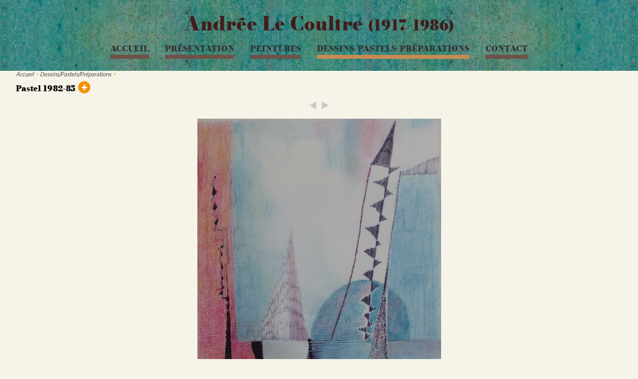

--- FILE ---
content_type: text/html; charset=utf-8
request_url: https://andreelecoultre.com/Pastel-1982-85-376?debut_oeuvres=%40376
body_size: 4801
content:
<!DOCTYPE HTML>
<html class="page_article article_objet composition_objet ltr fr no-js" lang="fr" dir="ltr">
	<head>
		<script type='text/javascript'>/*<![CDATA[*/(function(H){H.className=H.className.replace(/\bno-js\b/,'js')})(document.documentElement);/*]]>*/</script>
		
		<meta http-equiv="Content-Type" content="text/html; charset=utf-8" />

		<title>Pastel 1982-85  - Andrée Le Coultre (1917-1986)</title>
<meta name="description" content=" Le Coultre Pastel 1982-85 22 x 17 cm " />
<link rel="canonical" href="https://andreelecoultre.com/Pastel-1982-85-376" /><meta name="viewport" content="width=device-width, initial-scale=1" />


<link rel="alternate" type="application/rss+xml" title="Syndiquer tout le site" href="spip.php?page=backend" />


<link rel='stylesheet' href='sites/andreelecoultre.com/local/cache-css/5e7e7f37a3f2d1f5ee5bbc20c319fb84.css?1765296406' type='text/css' />




<script type='text/javascript'>var var_zajax_content='content';</script><script>
var mediabox_settings={"auto_detect":true,"ns":"box","tt_img":true,"sel_g":"#documents_portfolio a[type='image\/jpeg'],#documents_portfolio a[type='image\/png'],#documents_portfolio a[type='image\/gif']","sel_c":".mediabox","str_ssStart":"Diaporama","str_ssStop":"Arr\u00eater","str_cur":"{current}\/{total}","str_prev":"Pr\u00e9c\u00e9dent","str_next":"Suivant","str_close":"Fermer","str_loading":"Chargement\u2026","str_petc":"Taper \u2019Echap\u2019 pour fermer","str_dialTitDef":"Boite de dialogue","str_dialTitMed":"Affichage d\u2019un media","splash_url":"","lity":{"skin":"_simple-dark","maxWidth":"90%","maxHeight":"90%","minWidth":"400px","minHeight":"","slideshow_speed":"2500","opacite":"0.9","defaultCaptionState":"expanded"}};
</script>
<!-- insert_head_css -->
















<script type='text/javascript' src='sites/andreelecoultre.com/local/cache-js/13e6eda514c087f2c7b9df3f6aa99153.js?1765296406'></script>










<!-- insert_head -->










<style type='text/css'>
	img[data-photo].photoshow { cursor: zoom-in; }
	</style>
	



<script type="text/javascript">
// configuration
photoswipe = {
  path: "plugins/extensions/photoswipe/lib/photoswipe//",
  selector: "img[data-photo], a[type]",
  conteneur: ".photoswipe-cont",
  gallery: true, // galerie
  errorMsg: "<div class=\"pswp__error-msg\"><a href=\"%url%\" target=\"_blank\">Image indisponible<\/a>.<\/div>",
  debug: false // debug
};
</script>




<!--[if lt IE 9]>
<script type='text/javascript' src="plugins/squelettes/expo/js/html5shiv.js"></script>
<script type='text/javascript' src="plugins/squelettes/expo/js/css3-mediaqueries.js"></script>
<![endif]-->


<meta name="generator" content="SPIP 4.4.7" />	<!-- Plugin Métas + -->
<!-- Dublin Core -->
<link rel="schema.DC" href="https://purl.org/dc/elements/1.1/" />
<link rel="schema.DCTERMS" href="https://purl.org/dc/terms/" />
<meta name="DC.Format" content="text/html" />
<meta name="DC.Type" content="Text" />
<meta name="DC.Language" content="fr" />
<meta name="DC.Title" lang="fr" content="Pastel 1982-85 &#8211; Andr&#233;e Le Coultre (1917-1986)" />
<meta name="DC.Description.Abstract" lang="fr" content="Le Coultre Pastel 1982-85 22 x 17 cm" />
<meta name="DC.Date" content="1984-09-07" />
<meta name="DC.Date.Modified" content="2020-09-07" />
<meta name="DC.Identifier" content="https://andreelecoultre.com/Pastel-1982-85-376" />
<meta name="DC.Publisher" content="Andr&#233;e Le Coultre (1917-1986)" />
<meta name="DC.Source" content="https://andreelecoultre.com" />

<meta name="DC.Creator" content="Marc R&#233;gny" />





<!-- Open Graph -->
 
<meta property="og:rich_attachment" content="true" />

<meta property="og:site_name" content="Andr&#233;e Le Coultre (1917-1986)" />
<meta property="og:type" content="article" />
<meta property="og:title" content="Pastel 1982-85 &#8211; Andr&#233;e Le Coultre (1917-1986)" />
<meta property="og:locale" content="fr_FR" />
<meta property="og:url" content="https://andreelecoultre.com/Pastel-1982-85-376" />
<meta property="og:description" content="Le Coultre Pastel 1982-85 22 x 17 cm" />

 

<meta property="og:image" content="https://andreelecoultre.com/sites/andreelecoultre.com/local/cache-vignettes/L940xH494/54d30ad689ca597d66246e8870d695-bb09c.jpg" />
<meta property="og:image:width" content="940" />
<meta property="og:image:height" content="494" />
<meta property="og:image:type" content="image/jpeg" />


 

<meta property="og:image" content="https://andreelecoultre.com/sites/andreelecoultre.com/local/cache-vignettes/L940xH494/54d30ad689ca597d66246e8870d695-bb09c.jpg" />
<meta property="og:image:width" content="940" />
<meta property="og:image:height" content="494" />
<meta property="og:image:type" content="image/jpeg" />



<meta property="article:published_time" content="1984-09-07" />
<meta property="article:modified_time" content="2020-09-07" />

<meta property="article:author" content="Marc R&#233;gny" />








<!-- Twitter Card -->
<meta name="twitter:card" content="summary_large_image" />
<meta name="twitter:title" content="Pastel 1982-85 &#8211; Andr&#233;e Le Coultre (1917-1986)" />
<meta name="twitter:description" content="Le Coultre Pastel 1982-85 22 x 17 cm" />
<meta name="twitter:dnt" content="on" />
<meta name="twitter:url" content="https://andreelecoultre.com/Pastel-1982-85-376" />

<meta name="twitter:image" content="https://andreelecoultre.com/sites/andreelecoultre.com/local/cache-vignettes/L506xH253/a2b8e1a6711a0dae61c9c1f396e6fb-33036.jpg?1694546947" />
</head>
	<body>
<div class="page" id="page">

	<header class="header">
		<div class="accueil">
	 <a rel="start home" href="https://andreelecoultre.com/" title="Accueil"
	><h1 id="logo_site_spip" class="crayon meta-valeur-nom_site "><span class="nom_site_spip">Andrée Le Coultre <small>(1917-1986)</small></span>
	
	</h1> </a>
</div>		<nav class="nav" aria-label="Menu principal">
	<ul class="nav-list">
		 <li class="nav-item"><a href="https://andreelecoultre.com/">Accueil</a></li>
		 
		 <li class="nav-item  first"><a href="-Presentation-">Présentation</a></li>
		 
		 <li class="nav-item"><a href="-Peintures-">Peintures</a></li>
		 
		 <li class="nav-item on"><a href="-Dessins-Pastels-Preparations-" class="on">Dessins/Pastels/Préparations</a></li>
		 
		 <li class="nav-item  last"><a href="-Contact-">Contact</a></li>
		 
	</ul>
</nav>	</header>
	
	<main class="main" id="main">
		<article class="content hentry clearfix" id="content">
	
	<header class="cartouche">
		
		<h1><span class="crayon article-titre-376 ">Pastel 1982-85 </span></h1>
		 
		
		 <nav class="arbo" aria-label="Fil d'Ariane">
	 
	
	
	 
	

	 
	<a href="https://andreelecoultre.com/">Accueil</a><span class="divider"> &gt; </span>


<a href="-Dessins-Pastels-Preparations-">Dessins/Pastels/Préparations</a><span class="divider"> &gt; </span>


<span class="active"><span class="on">Pastel 1982-85</span></span>
</nav>		
		<p class="publication"><time datetime="1984-09-07T07:28:00Z"><i class="icon-calendar"></i> 7 septembre 1984</time></p>
		
		
		

	</header>
	
	<div class="main"> 
		<div class="contenutexte objet">
			<span class="poignee fa fa-minus"></span><span class="poignee fa fa-plus"></span>
			<div class="lire tiroir">
				
				<div class="crayon article-texte-376 texte surlignable"><p>Le Coultre <br class='autobr' />
Pastel 1982-85 <br class='autobr' />
22 x 17 cm</p></div>
			</div>
		</div> 
		<p class="precedent_suivant"><a href="Huile-sur-papier-1980-85?debut_oeuvres=%40375" rel="prev" class="spip_in suivant_precedent prev" title="Huile sur papier,"><img src='sites/andreelecoultre.com/local/cache-vignettes/L20xH20/precedent-51296.png?1694028042' width='20' height='20' alt='Pr&#233;c&#233;dent' /></a>



		<a href="Pastel-1983-ou-85?debut_oeuvres=%40370" rel="next" class="spip_in suivant_precedent next" title="Pastel, 1983 ou 85"><img src='sites/andreelecoultre.com/local/cache-vignettes/L20xH20/suivant-263b4.png?1694028042' width='20' height='20' alt='Suivant' /></a></p>
		
		
		<div class="liste documents documents_portfolio clear" id="owlportfolio">
			<div>
			<a href="sites/andreelecoultre.com/IMG/jpg/le_coultre_pastel_1982-85_22_x_17_cm.jpg"
				type="image/jpeg"
				title=""><img src='sites/andreelecoultre.com/local/cache-vignettes/L489xH650/le_coultre_pastel_1982-85_22_x_17_cm-f7d61.jpg?1694546947' width='489' height='650' class='spip_logo' data-photo='sites/andreelecoultre.com/IMG/jpg/le_coultre_pastel_1982-85_22_x_17_cm.jpg' data-photo-h='1250' data-photo-w='940' data-hash='hash396' alt='Pastel 1982-85 ' longdesc='' /></a>
			</div>
			
		</div>
		<nav class="nav-portfolio">
		
		</nav>
		
		
		
	</div>

	<aside>
	
	
		<div class="menu image">
		<div class='ajaxbloc' data-ajax-env='TNDP6jfpLz9uIXA00hNKaR3N6Pi3+sM0fw1EWYt0fPaAa9WSKlyVMRTOTcNEr+0627GZzZx/xGUOAg6cw7bwwXHSrmwlkt7qwz6HEoYmIlpQqziZLN0iRMOwKslDnaPgPHQwRKmiSZ5BpjYGSo5qR2AqAU3YDq9g0nc5QjGCeCzq5ZNqc+JvjUnXmDiUkXWOh14i/LNgGnkOBJF3PBLIkAbLvJSBPAamKsoRRRBx2rqX6Z0is5u8jbF4y99LHYeEX1myf8TjMMPQlCqt5wvkP77Kolr7671HGibv1ndlF5Y1XQ==' data-origin="Pastel-1982-85-376?debut_oeuvres=%40376">

	<nav class="nav flex"><a id='pagination_oeuvres' class='pagination_ancre'></a>
		
		<a href=" Preparations-1980-environ?debut_oeuvres=%40364" rel="bookmark"> <span class='logo-img-wrapper spip_logo' style="width:812px;"><span class="img" style="display:block;position:relative;height:0;width:100%;padding-bottom:36.95%;overflow:hidden;background:url(sites/andreelecoultre.com/local/cache-vignettes/L812xH300/le_coultre_preparations_1980_environ_pastel_9_5_x-1b5ff.jpg?1694068389) no-repeat center;background-size:100%;"> </span></span><span class="titre" style="max-width:812px">Préparations, 1980 environ </span></a>
		
		<a href=" Hommes-fleurs-Preparation-1975-85?debut_oeuvres=%40498" rel="bookmark"> <span class='logo-img-wrapper spip_logo' style="width:218px;"><span class="img" style="display:block;position:relative;height:0;width:100%;padding-bottom:137.61%;overflow:hidden;background:url(sites/andreelecoultre.com/local/cache-vignettes/L218xH300/le_coultre_hommes_fleurs_pastel_7_x_5_cm-c914c.jpg?1694068389) no-repeat center;background-size:100%;"> </span></span><span class="titre" style="max-width:218px">(Hommes fleurs), Préparation, 1975-85</span></a>
		
		<a href=" Pastel-sur-papier-calque-1978-84?debut_oeuvres=%40522" rel="bookmark"> <span class='logo-img-wrapper spip_logo' style="width:434px;"><span class="img" style="display:block;position:relative;height:0;width:100%;padding-bottom:69.12%;overflow:hidden;background:url(sites/andreelecoultre.com/local/cache-vignettes/L434xH300/le_coultre_pastel_sur_papier_calque_18_x_13_cm-1a496.jpg?1694068389) no-repeat center;background-size:100%;"> </span></span><span class="titre" style="max-width:434px">Pastel sur papier calque, 1978-84</span></a>
		
		<a href=" Soleil-et-Lune-Etudes-1980?debut_oeuvres=%40573" rel="bookmark"> <span class='logo-img-wrapper spip_logo' style="width:444px;"><span class="img" style="display:block;position:relative;height:0;width:100%;padding-bottom:67.57%;overflow:hidden;background:url(sites/andreelecoultre.com/local/cache-vignettes/L444xH300/le_coultre_soleil_et_lune_1980_etude_crayon_8_x_-84819.jpg?1694068389) no-repeat center;background-size:100%;"> </span></span><span class="titre" style="max-width:444px">Soleil et Lune, Études, 1980 *</span></a>
		
		<a href=" Pastels-1978-82?debut_oeuvres=%40335" rel="bookmark"> <span class='logo-img-wrapper spip_logo' style="width:548px;"><span class="img" style="display:block;position:relative;height:0;width:100%;padding-bottom:54.74%;overflow:hidden;background:url(sites/andreelecoultre.com/local/cache-vignettes/L548xH300/le_coultre_pastels_1978-82_8_5_x_5_5_cm_le_verti-b3166.jpg?1694068779) no-repeat center;background-size:100%;"> </span></span><span class="titre" style="max-width:548px">Pastels, 1978-82 </span></a>
		
		<a href=" Pastel-1980-85-379?debut_oeuvres=%40379" rel="bookmark"> <span class='logo-img-wrapper spip_logo' style="width:212px;"><span class="img" style="display:block;position:relative;height:0;width:100%;padding-bottom:141.51%;overflow:hidden;background:url(sites/andreelecoultre.com/local/cache-vignettes/L212xH300/le_coultre_pastel_1980-85_21_x_15_cm_-96bbe.jpg?1694068779) no-repeat center;background-size:100%;"> </span></span><span class="titre" style="max-width:212px">Pastel, 1980-85 </span></a>
		
		<a href=" Pastel-1980-85?debut_oeuvres=%40383" rel="bookmark"> <span class='logo-img-wrapper spip_logo' style="width:201px;"><span class="img" style="display:block;position:relative;height:0;width:100%;padding-bottom:149.25%;overflow:hidden;background:url(sites/andreelecoultre.com/local/cache-vignettes/L201xH300/le_coultre_pastel_1980-85_24_5_x_16_5_cm-91b85.jpg?1694068779) no-repeat center;background-size:100%;"> </span></span><span class="titre" style="max-width:201px">Pastel, 1980-85</span></a>
		
		<a href=" Pastel-1982-84?debut_oeuvres=%40384" rel="bookmark"> <span class='logo-img-wrapper spip_logo' style="width:170px;"><span class="img" style="display:block;position:relative;height:0;width:100%;padding-bottom:176.47%;overflow:hidden;background:url(sites/andreelecoultre.com/local/cache-vignettes/L170xH300/le_coultre_pastel_1982-84_24_5_cm_x_14_cm-03901.jpg?1694068779) no-repeat center;background-size:100%;"> </span></span><span class="titre" style="max-width:170px">Pastel, 1982-84  </span></a>
		
		<a href=" Diverses-etudes-1980-85?debut_oeuvres=%40705" rel="bookmark"> <span class='logo-img-wrapper spip_logo' style="width:402px;"><span class="img" style="display:block;position:relative;height:0;width:100%;padding-bottom:74.63%;overflow:hidden;background:url(sites/andreelecoultre.com/local/cache-vignettes/L402xH300/le_coultre_1980-85_diverses_etudes_portrait_env__8-ab393.jpg?1763460022) no-repeat center;background-size:100%;"> </span></span><span class="titre" style="max-width:402px">Diverses études 1980-85</span></a>
		
		<a href=" Pastel-1980-85-La-tour-d-ivoire?debut_oeuvres=%40382" rel="bookmark"> <span class='logo-img-wrapper spip_logo' style="width:199px;"><span class="img" style="display:block;position:relative;height:0;width:100%;padding-bottom:150.75%;overflow:hidden;background:url(sites/andreelecoultre.com/local/cache-vignettes/L199xH300/le_coultre_pastel_1980-85_24_x_16_5_cm_p-a0cba.jpg?1694041507) no-repeat center;background-size:100%;"> </span></span><span class="titre" style="max-width:199px">Pastel, 1980-85 (La tour d&#8217;ivoire) *</span></a>
		
		<a href=" Pastel-1980-85-380?debut_oeuvres=%40380" rel="bookmark"> <span class='logo-img-wrapper spip_logo' style="width:301px;"><span class="img" style="display:block;position:relative;height:0;width:100%;padding-bottom:99.67%;overflow:hidden;background:url(sites/andreelecoultre.com/local/cache-vignettes/L301xH300/le_coultre_pastel_1980-85_22_x_21_cm-2be43.jpg?1694068779) no-repeat center;background-size:100%;"> </span></span><span class="titre" style="max-width:301px">Pastel, 1980-85 </span></a>
		
		<a href=" Labyrinthe-aerien-dec-1983?debut_oeuvres=%40405" rel="bookmark"> <span class='logo-img-wrapper spip_logo' style="width:459px;"><span class="img" style="display:block;position:relative;height:0;width:100%;padding-bottom:65.36%;overflow:hidden;background:url(sites/andreelecoultre.com/local/cache-vignettes/L459xH300/le_coultre_labyrinthe_aerien_dec._1983_11_x_16_c-8c903.jpg?1694068779) no-repeat center;background-size:100%;"> </span></span><span class="titre" style="max-width:459px">Labyrinthe aérien, déc. 1983 </span></a>
		
		<a href=" Pastel-stylo-feutre-1980-85?debut_oeuvres=%40407" rel="bookmark"> <span class='logo-img-wrapper spip_logo' style="width:442px;"><span class="img" style="display:block;position:relative;height:0;width:100%;padding-bottom:67.87%;overflow:hidden;background:url(sites/andreelecoultre.com/local/cache-vignettes/L442xH300/le_coultre_pastel_stylo_feutre_1980-85_12_5_x_1-9ed2d.jpg?1694068779) no-repeat center;background-size:100%;"> </span></span><span class="titre" style="max-width:442px">Pastel, stylo feutre, 1980-85 </span></a>
		
		<a href=" Pastel-stylo-1984?debut_oeuvres=%40240" rel="bookmark"> <span class='logo-img-wrapper spip_logo' style="width:214px;"><span class="img" style="display:block;position:relative;height:0;width:100%;padding-bottom:140.19%;overflow:hidden;background:url(sites/andreelecoultre.com/local/cache-vignettes/L214xH300/le_coultre_1984_pastel_stylo_21x14_8cm-7daef.jpg?1694068779) no-repeat center;background-size:100%;"> </span></span><span class="titre" style="max-width:214px">Pastel, stylo, 1984  </span></a>
		
		<a href=" Pastel-stylo-feutre-1982-85?debut_oeuvres=%40369" rel="bookmark"> <span class='logo-img-wrapper spip_logo' style="width:202px;"><span class="img" style="display:block;position:relative;height:0;width:100%;padding-bottom:148.51%;overflow:hidden;background:url(sites/andreelecoultre.com/local/cache-vignettes/L202xH300/le_coultre_pastel_stylo_feutre_1982-85_28_x_19_-4616f.jpg?1694068779) no-repeat center;background-size:100%;"> </span></span><span class="titre" style="max-width:202px">Pastel, stylo feutre, 1982-85 </span></a>
		
		<a href=" Huile-sur-papier-1980-85?debut_oeuvres=%40375" rel="bookmark"> <span class='logo-img-wrapper spip_logo' style="width:205px;"><span class="img" style="display:block;position:relative;height:0;width:100%;padding-bottom:146.34%;overflow:hidden;background:url(sites/andreelecoultre.com/local/cache-vignettes/L205xH300/le_coultre_huile_sur_papier_1980-85_25_5_x_17_5_c-c7e19.jpg?1694068779) no-repeat center;background-size:100%;"> </span></span><span class="titre" style="max-width:205px">Huile sur papier, 1980-85 </span></a>
		
		<a href=" Pastel-1982-85-376?debut_oeuvres=%40376" class="on" rel="bookmark"> <span class='logo-img-wrapper spip_logo' style="width:226px;"><span class="img" style="display:block;position:relative;height:0;width:100%;padding-bottom:132.74%;overflow:hidden;background:url(sites/andreelecoultre.com/local/cache-vignettes/L226xH300/le_coultre_pastel_1982-85_22_x_17_cm-9623d.jpg?1694068779) no-repeat center;background-size:100%;"> </span></span><span class="titre" style="max-width:226px">Pastel 1982-85 </span></a>
		
		<a href=" Pastel-1983-ou-85?debut_oeuvres=%40370" rel="bookmark"> <span class='logo-img-wrapper spip_logo' style="width:232px;"><span class="img" style="display:block;position:relative;height:0;width:100%;padding-bottom:129.31%;overflow:hidden;background:url(sites/andreelecoultre.com/local/cache-vignettes/L232xH300/le_coultre_pastel_1983_ou_85_22_x_17_cm_-70fba.jpg?1694068779) no-repeat center;background-size:100%;"> </span></span><span class="titre" style="max-width:232px">Pastel, 1983 ou 85 </span></a>
		
		<a href=" Pastel-1980-85-381?debut_oeuvres=%40381" rel="bookmark"> <span class='logo-img-wrapper spip_logo' style="width:301px;"><span class="img" style="display:block;position:relative;height:0;width:100%;padding-bottom:99.67%;overflow:hidden;background:url(sites/andreelecoultre.com/local/cache-vignettes/L301xH300/le_coultre_pastel_1980-85_22_x_21_cm-2-5b204.jpg?1694068779) no-repeat center;background-size:100%;"> </span></span><span class="titre" style="max-width:301px">Pastel, 1980-85 </span></a>
		
		<a href=" Pastel-1984-385?debut_oeuvres=%40385" rel="bookmark"> <span class='logo-img-wrapper spip_logo' style="width:243px;"><span class="img" style="display:block;position:relative;height:0;width:100%;padding-bottom:123.46%;overflow:hidden;background:url(sites/andreelecoultre.com/local/cache-vignettes/L243xH300/le_coultre_pastel_1984_21_x_17_cm-18b6b.jpg?1694068779) no-repeat center;background-size:100%;"> </span></span><span class="titre" style="max-width:243px">Pastel, 1984  </span></a>
		
	</nav>
	<div class="pagination"><ul class="pagination-items pagination_page">
		<li class="pagination-item"><a
	      href="Pastel-1982-85-376#pagination_oeuvres"
				class="pagination-item-label lien_pagination" aria-label="Aller &#224; la premi&#232;re page"
				rel="nofollow">1</a></li> <li
				class="pagination-item tbc disabled"><span class="pagination-item-label">…</span></li>

		<li class="pagination-item"><a href='Pastel-1982-85-376?debut_oeuvres=160#pagination_oeuvres' class='pagination-item-label lien_pagination' rel='nofollow' aria-label='Aller &#224; la page 9'>9</a></li>
		<li class="pagination-item"><a href='Pastel-1982-85-376?debut_oeuvres=180#pagination_oeuvres' class='pagination-item-label lien_pagination' rel='nofollow' aria-label='Aller &#224; la page 10'>10</a></li>
		<li class="pagination-item"><a href='Pastel-1982-85-376?debut_oeuvres=200#pagination_oeuvres' class='pagination-item-label lien_pagination' rel='nofollow' aria-label='Aller &#224; la page 11'>11</a></li>
		<li class="pagination-item"><a href='Pastel-1982-85-376?debut_oeuvres=220#pagination_oeuvres' class='pagination-item-label lien_pagination' rel='nofollow' aria-label='Aller &#224; la page 12'>12</a></li>
		<li class="pagination-item"><a href='Pastel-1982-85-376?debut_oeuvres=240#pagination_oeuvres' class='pagination-item-label lien_pagination' rel='nofollow' aria-label='Aller &#224; la page 13'>13</a></li>
		<li class="pagination-item"><a href='Pastel-1982-85-376?debut_oeuvres=260#pagination_oeuvres' class='pagination-item-label lien_pagination' rel='nofollow' aria-label='Aller &#224; la page 14'>14</a></li>
		<li class="pagination-item"><a href='Pastel-1982-85-376?debut_oeuvres=280#pagination_oeuvres' class='pagination-item-label lien_pagination' rel='nofollow' aria-label='Aller &#224; la page 15'>15</a></li>
		<li class="pagination-item"><a href='Pastel-1982-85-376?debut_oeuvres=300#pagination_oeuvres' class='pagination-item-label lien_pagination' rel='nofollow' aria-label='Aller &#224; la page 16'>16</a></li>
		<li class="pagination-item on active"><span class="pagination-item-label on" aria-label='Aller &#224; la page 17 (Page actuelle)'>17</span></li>
		<li class="pagination-item"><a href='Pastel-1982-85-376?debut_oeuvres=340#pagination_oeuvres' class='pagination-item-label lien_pagination' rel='nofollow' aria-label='Aller &#224; la page 18'>18</a></li>
		

		

		
	</ul></div>

</div><!--ajaxbloc-->		</div>
	</aside>

	<footer>
		
		
	</footer>

</article>	</main><!--.main-->
	
	<footer class="footer">
		<p class="colophon">
 1940-2026  &mdash; Andrée Le Coultre <small>(1917-1986)</small><br />
<a rel="contents" href="spip.php?page=plan">Plan du site</a><span class="sep"> |
</span><a href="spip.php?page=backend" rel="alternate" title="Syndiquer tout le site">RSS&nbsp;2.0</a>

<span class="sep"> |
</span>
<a href="Mentions-legales">Mentions légales</a>


</p>
<p class="colophon"><a href="spip.php?page=login&amp;url=Pastel-1982-85-376%3Fdebut_oeuvres%3D%2540376" rel="nofollow" class='login_modal'>Se connecter</a>
<span class="sep"> | </span><span class="generator"><a href="http://www.spip.net/" title="Site réalisé avec SPIP" class="spip_out">SPIP</a></span>
</p>	</footer>

</div><!--.page-->
</body></html>
